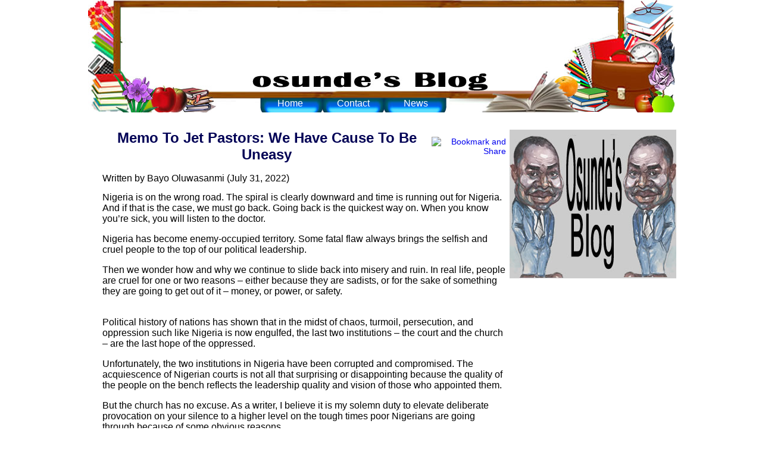

--- FILE ---
content_type: text/html
request_url: http://edoworld.net/osunde_blog5.html
body_size: 36584
content:
<!DOCTYPE html PUBLIC "-//W3C//DTD XHTML 1.0 Transitional//EN" "http://www.w3.org/TR/xhtml1/DTD/xhtml1-transitional.dtd">
<html xmlns="http://www.w3.org/1999/xhtml">
<head>
<meta http-equiv="Content-Type" content="text/html; charset=utf-8" />
<title>Osamede Osunde Blog</title>
<!--[if IE]>
<style type="text/css"> 
/* place css fixes for all versions of IE in this conditional comment */
.thrColLiq #sidebar2, .thrColLiq #sidebar1 { padding-top: 30px; }
.thrColLiq #mainContent { zoom: 1; padding-top: 15px; }
/* the above proprietary zoom property gives IE the hasLayout it needs to avoid several bugs */
</style>
<![endif]-->
<style type="text/css">
<!--
body {
	font: 100% Verdana, Arial, Helvetica, sans-serif;
	background: #F4F4F4;
	margin: 0; /* it's good practice to zero the margin and padding of the body element to account for differing browser defaults */
	padding: 0;
	text-align: center; /* this centers the container in IE 5* browsers. The text is then set to the left aligned default in the #container selector */
	color: #000000;
	background-image: url();
	background-repeat: repeat-x;
	background-color: #FFF;
}
.thrColLiq #container {
  width: 80%;  /* this will create a container 80% of the browser width */
  background: #F4F4F4;
  margin: 0 auto; /* the auto margins (in conjunction with a width) center the page */
  border: 1px solid #000000;
  text-align: left; /* this overrides the text-align: center on the body element. */
}
/* Tips for sidebars:
1. Since we are working in percentages, it's best not to use side padding on the sidebars. It will be added to the width for standards compliant browsers creating an unknown actual width. 
2. Space between the side of the div and the elements within it can be created by placing a left and right margin on those elements as seen in the ".thrColLiq #sidebar1 p" rule.
3. Since Explorer calculates widths after the parent element is rendered, you may occasionally run into unexplained bugs with percentage-based columns. If you need more predictable results, you may choose to change to pixel sized columns.
*/
.thrColLiq #sidebar1 {
  float: left; /* this element must precede in the source order any element you would like it be positioned next to */
  width: 22%; /* since this element is floated, a width must be given */
  background: #EBEBEB; /* the background color will be displayed for the length of the content in the column, but no further */
  padding: 15px 0; /* top and bottom padding create visual space within this div  */
}
.thrColLiq #sidebar2 {
  float: right; /* this element must precede in the source order any element you would like it be positioned next to */
  width: 23%; /* since this element is floated, a width must be given */
  background: #EBEBEB; /* the background color will be displayed for the length of the content in the column, but no further */
  padding: 15px 0; /* top and bottom padding create visual space within this div  */
}
.thrColLiq #sidebar1 p, .thrColLiq #sidebar1 h3, .thrColLiq #sidebar2 p, .thrColLiq #sidebar2 h3 {
  margin-left: 10px; /* the left and right margin should be given to every element that will be placed in the side columns */
  margin-right: 10px;
}
/* Tips for mainContent:
1. the space between the mainContent and sidebars is created with the left and right margins on the mainContent div.
2. to avoid float drop at a supported minimum 800 x 600 resolution, elements within the mainContent div should be 300px or smaller (this includes images).
3. in the Internet Explorer Conditional Comment below, the zoom property is used to give the mainContent "hasLayout." This avoids several IE-specific bugs.
*/
.thrColLiq #mainContent {
  margin: 0 24% 0 23.5%; /* the right and left margins on this div element creates the two outer columns on the sides of the page. No matter how much content the sidebar divs contain, the column space will remain. You can remove this margin if you want the #mainContent div's text to fill the sidebar spaces when the content in each sidebar ends. */
}
/* Miscellaneous classes for reuse */
.fltrt { /* this class can be used to float an element right in your page. The floated element must precede the element it should be next to on the page. */
  float: right;
  margin-left: 8px;
}
.fltlft { /* this class can be used to float an element left in your page The floated element must precede the element it should be next to on the page. */
  float: left;
  margin-right: 8px;
}
.clearfloat { /* this class should be placed on a div or break element and should be the final element before the close of a container that should fully contain its child floats */
  clear: both;
  height: 0;
  font-size: 1px;
  line-height: 0px;
}
body,td,th {
	color: #FFF;
}
.style18 {	font-size: 24px;
	color: #000055;
}
.style22 {font-size: 12px}
.style23 {color: #0000FF}
.style29 {color: #000000}
p.MsoNormal {margin:0in;
margin-bottom:.0001pt;
font-size:12.0pt;
font-family:"Times New Roman";
}
.style31 {color: #000000; font-size: 12px; }
.style33 {
	color: #000000;
	font-size: 14px;
	font-weight: bold;
}
.style12 {font-size: 16px; color: #000000; }
.style16 {font-family: Arial, Helvetica, sans-serif}
.style27 {color: #0000FF;
	font-size: 12px;
}
.style28 {color: #FFFFFF;
	font-size: 12px;
}
.style88 {font-size: 9px;
	color: #333333;
}
.style89 {font-size: 10px;
	color: #000000;
	font-style: italic;
}
.style90 {font-size: 9px}
.style37 {font-size: 12;
	font-weight: bold;
}
.style39 {font-size: 10px; font-weight: bold; }
.style40 {font-size: 12px; font-weight: bold; }
.style46 {font-size: 11px;
	color: #000080;
}
.style48 {color: #000080}
.style49 {color: #000080; font-size: 12px; }
.style50 {font-size: 9px; color: #000080; }
.style54 {font-size: 10px}
.style55 {color: #000000; font-size: 10px; }
.style56 {font-size: 10px; color: #000080; }
.style57 {color: #FFFFFF}
.style61 {color: #000040; font-size: 12px; }
.style67 {font-size: 10}
.style68 {color: #FF0000}
.style69 {color: #FF0000; font-size: 9px; }
.style71 {font-size: 12}
.style72 {font-size: 14px}
.style74 {font-weight: bold}
.style75 {font-size: 11px}
.style76 {font-size: 14}
.style82 {	color: #FFFFFF;
	font-size: 14px;
}
.style87 {color: #000000; font-size: 11px; }
a:link {
	text-decoration: none;
}
a:visited {
	text-decoration: none;
}
a:hover {
	text-decoration: underline;
	color: #000;
}
a:active {
	text-decoration: none;
}
.style91 {font-size: 9}
.style80 {color: #000000; font-weight: bold; }
.style93 {font-size: 9px; font-weight: bold; }
.style95 {
	color: #000000;
	font-size: 9px;
}
.style100 {color: #000000; font-size: 9px; font-weight: bold; }
.style101 {font-size: 16}
.style105 {color: #000080; font-size: 9%; }
.style81 {font-size: 16px}
.style36 {color: #993300}
.style38 {color: #0000FF}
.style691 {color: #FFFFFF}
.style79 {color: #FF0000}
.style801 {color: #F0F0F0}
.style84 {	color: #993399;
	font-size: 20px;
}
.style841 {color: #993399;
	font-size: 24px;
}
.style851 {color: #00FF00}
.style881 {	color: #000000;
	font-size: 16px;
}
.style891 {	font-size: 16px
}
.style901 {color: #00FF00}
.style911 {color: #000000
}
.style92 {font-size: 14px}
.style931 {color: #000000;
	font-size: 14px;
}
.style311 {	color: #993300;
	font-size: 16px;
}
.style21 {font-size: 12px; color: #0000FF; }
.style332 {color: #000040; font-size: 12px; }
.style181 {color: #000000;
	font-size: 12px;
}
.style4 {font-size: 14px
}
.style391 {color: #000000; font-size: 10px; }
.style13 {font-size: 14px;
	color: #000000;
}
.style73 {color: #000000; font-size: 12px; }
.style312 {color: #993300}
-->
</style>
</head>

<body class="thrColLiq">
<div align="center">
  <table width="997" height="877" cellpadding="0" cellspacing="0" class="">
    <tr>
      <td height="187" colspan="3" valign="top" class="style38"><div align="center">
        <table width="985" border="0" background="school.jpg">
          <tr>
            <td width="979" height="102" align="left" valign="top"><div>
              <div align="left">
                <table width="808" height="100" border="0">
                  <tr>
                    <td width="96" height="96">&nbsp;</td>
                    <td width="702" valign="bottom"><div align="center">
                      <div align="right">
                        <script type="text/javascript"><!--
google_ad_client = "ca-pub-6269212841095643";
/* Edo6 */
google_ad_slot = "3938668601";
google_ad_width = 728;
google_ad_height = 90;
//-->
                  </script>
                        <script type="text/javascript"
src="http://pagead2.googlesyndication.com/pagead/show_ads.js">
                  </script>
                        </div>
                    </div></td>
                  </tr>
                  </table>
              </div>
            </div></td>
          </tr>
          <tr>
            <td height="77" align="left" valign="bottom"><div align="center">
              <table width="416" border="0">
                <tr>
                  <td width="104" height="33" valign="bottom"><div align="center"><a href="osunde_blog_home.html" class="style691">Home</a></div></td>
                  <td width="9">&nbsp;</td>
                  <td width="74" valign="bottom"><div align="center"><a href="osunde_blog_contact.html" class="style691">Contact</a></div></td>
                  <td width="24" valign="bottom">&nbsp;</td>
                  <td width="72" valign="bottom"> <div align="center"><a href="http://newspaperhouse.net/" class="style691">News </a></div></td>
                  <td width="107" valign="bottom">&nbsp;</td>
                </tr>
              </table>
            </div></td>
          </tr>
        </table>
      </div>
        <div align="center"></div>
        <map name="Map3MapMap" id="Map3MapMap">
          <area shape="rect" coords="134,0,191,19" href="main_poem.html" target="Poems" alt="Poems" />
        </map>
        <map name="Map3MapMapMap" id="Map3MapMapMap">
          <area shape="rect" coords="134,0,191,19" href="main_poem.html" target="Poems" alt="Poems" />
      </map>
        <map name="Map3MapMapMap2" id="Map3MapMapMap2">
          <area shape="rect" coords="6,2,59,20" href="index.html" alt="index" />
          <area shape="rect" coords="204,-1,267,20" href="contact_us.html" target="contact us" alt="contact us" />
          <area shape="rect" coords="455,2,532,18" href="http://users4.smartgb.com/g/g.php?a=s&amp;i=g44-24620-97" target="Guestbook" alt="Guestbook" />
          <area shape="rect" coords="653,2,757,16" href="http://newspaperhouse.net/Nigeria.html" target="News Sources" alt="News Sources" />
          <area shape="rect" coords="360,1,444,18" href="Advertise_with_us.html" target="Advertise with us" alt="Advertise with us" />
          <area shape="rect" coords="767,2,862,17" href="Corruptcracy.html" target="Corruptcracy" alt="Corruptcracy" />
          <area shape="rect" coords="873,1,976,18" href="Hypnotherapy.html" target="Hypnotherapy" alt="Hypnotherapy" />
          <area shape="rect" coords="544,1,647,19" href="http://www.emailmeform.com/builder/form/155454" target="Send Articies" alt="Send Articies" />
          <area shape="rect" coords="73,-4,123,16" href="Jokes.html" target="Jokes" alt="Jokes" />
          <area shape="rect" coords="134,0,191,19" href="main_poem.html" target="Poems" alt="Poems" />
          <area shape="rect" coords="286,0,352,18" href="edoworldreligion.html" target="Religion" alt="Religion" />
      </map></td>
    </tr>
    <tr>
      <td height="24" colspan="3" valign="top" class="style38"><div align="center">
        <table width="929" border="0">
          <tr>
            <td width="478" height="20" valign="top"><div align="center">
              <script type="text/javascript"><!--
google_ad_client = "ca-pub-6269212841095643";
/* edo */
google_ad_slot = "6480422912";
google_ad_width = 468;
google_ad_height = 15;
//-->
        </script>
              <script type="text/javascript"
src="http://pagead2.googlesyndication.com/pagead/show_ads.js">
        </script>
            </div></td>
            <td width="441" valign="top"><div align="left">
              <script type="text/javascript"><!--
google_ad_client = "ca-pub-6269212841095643";
/* edo */
google_ad_slot = "6480422912";
google_ad_width = 468;
google_ad_height = 15;
//-->
            </script>
              <script type="text/javascript"
src="http://pagead2.googlesyndication.com/pagead/show_ads.js">
            </script>
            </div></td>
          </tr>
        </table>
      </div>        <div align="center"></div>      <div>
        <div>
          <div></div>
          </div>
      </div></td>
    </tr>
    <tr>
      <td width="32" height="187" rowspan="2" valign="top" bgcolor="#FFFFFF" class="style38"><p class="style13">&nbsp;</p></td>
      <td width="683" rowspan="2" valign="top" class="style38"><div align="center">
        <div align="center">
          <div align="center">
            <div class="style13">
              <div align="left">
                <table width="681" border="0">
                  <tr>
                    <td width="546" height="21" bgcolor="#FFFFFF"><div align="center" class="style18"><strong>Memo To Jet Pastors: We Have Cause To Be Uneasy</strong></div></td>
                    <td width="125"><div align="center">
                      <!-- AddThis Button BEGIN -->
                      <div align="right">
                        <script type="text/javascript">var addthis_pub="edonuwa";</script>
                        <a href="http://www.addthis.com/bookmark.php?v=20" onmouseover="return addthis_open(this, '', '[URL]', '[TITLE]')" onmouseout="addthis_close()" onclick="return addthis_sendto()"><img src="http://s7.addthis.com/static/btn/lg-share-en.gif" width="125" height="16" alt="Bookmark and Share" style="border:0"/></a>
                        <script type="text/javascript" src="http://s7.addthis.com/js/200/addthis_widget.js"></script>
                        <!-- AddThis Button END -->
                      </div></td>
                  </tr>
                </table>
                <p> <span class="style12">Written by&nbsp;Bayo Oluwasanmi (July 31, 2022)</span></p>
                <div class="style12">Nigeria is on the wrong road. The spiral is clearly downward and time is running out for Nigeria. And if that is the case, we must go back. Going back is the quickest way on. When you know you&rsquo;re sick, you will listen to the doctor.</div>
                <div>
                  <p class="style12">Nigeria has become enemy-occupied territory. Some fatal flaw always brings the selfish and cruel people to the top of our political leadership.</p>
</div>
                <div class="style12">Then we wonder how and why we continue to slide back into misery and ruin. In real life, people are cruel for one or two reasons &ndash; either because they are sadists, or for the sake of something they are going to get out of it &ndash; money, or power, or safety.</div>
                <span class="style12"><br />
                </span>
                <div>
                  <p class="style12">Political history of nations has shown that in the midst of chaos, turmoil, persecution, and oppression such like Nigeria is now engulfed, the last two institutions &ndash; the court and the church &ndash; are the last hope of the oppressed.</p>
</div>
                <div>
                  <p class="style12">Unfortunately, the two institutions in Nigeria have been corrupted and compromised. The acquiescence of Nigerian courts is not all that surprising or disappointing because the quality of the people on the bench reflects the leadership quality and vision of those who appointed them.</p>
</div>
                <div class="style12">But the church has no excuse. As a writer, I believe it is my solemn duty to elevate deliberate provocation on your silence to a higher level on the tough times poor Nigerians are going through because of some obvious reasons.</div>
                <div>
                  <p class="style12">First, your Theology of Prosperity has fueled a revival of materialism among Christians. In the Biblical parlance, you are a unique new breed of fishers&rsquo; of men and women.</p>
</div>
                <div class="style12">Second, you command a loyal, obedient, and submissive huge flock that the ruling class cannot afford to disregard or dismiss in their political calculations.</div>
                <div>
                  <p class="style12">Lastly and most important, as spiritual fathers and or advisers to the president, governors and other senior political appointees, you exert a strong spiritual hold on them so much that if you asked the president or the governors to jump, they&rsquo;ll ask you how high.</p>
</div>
                <div class="style12">Do we have to suffer too much from that which is evil? Do we have to continue living in crucible of morbid fear? Do we have to wait for corruption to put an end to Nigeria?</div>
                <div>
                  <p class="style12">Your spiritual and political silent stare concerning the exploitation and oppression of the poor by the tyrannical few in government is unbiblical. &ldquo;All tyranny needs to gain a foothold,&rdquo; Edmund Burke warned us, &ldquo;is for people of good conscience to remain silent.&rdquo;</p>
</div>
                <div class="style12">We have watched and waited and wailed over the events in Nigeria in these dark days. Nigerians have watched in horror and fear, waited with dread, and wailed because they are timid to stop the madness.</div>
                <div>
                  <p class="style12">Look at your congregation and look at the country at large. It&rsquo;s a story of people who struggled as life died in their hearts, breaking them.</p>
</div>
                <div class="style12">Your silence and neutrality and indeed your fellowship with the oppressive ruling class means you&rsquo;re committing crimes of conscience.</div>
                <div>
                  <p class="style12">Let the truth be more than politics and justice more important to you than pride. Now is the time to shatter your self-imposed silence into a thousand irretrievable pieces.</p>
</div>
                <div class="style12">Your callous indifference therefore is frightfully unfair and is a cause for us to be uneasy. It is wrong of you to choose to lie down when the situation demands that you stand up.</div>
                <div>
                  <p class="style12">Your continuing indulgence and participation in the crimes against the poor must stop. You have allowed and assisted brutes and brutality a place in the governance of our people.</p>
</div>
                <div>
                  <p class="style12">Now, this is not the time for you to vacillate on a choice. This is the time for you to stand up, so we can identify which side you&rsquo;re on &ndash; the oppressors or the poor.</p>
</div>
                <div>
                  <p class="style12">Today is the moment. This is the chance for you to choose the right side. God is holding back to give you that chance. It will not last forever. You must take it or leave it &ndash; now!</p>
</div>
                <div>
                  <p class="style12">So far, by your action you have remained neutral in the oppression of the poor. You have become willing allies of the government to further oppress the poor.</p>
</div>
                <div>
                  <p class="style12">Time and again, you have proved non-combatant in both theological controversy and political debate which the situation in Nigeria demands. Use your God-given influence for good.</p>
</div>
                <div>
                  <p class="style12">The Bible contains numerous warnings about the danger of false prophets, those who pretend to represent God but who actually are his enemies that are out to destroy his people. God is angry!</p>
</div>
                <div class="style12">Remember, you&rsquo;re surrounded by a huge crowd of witnesses, the writer of Hebrews reminds you. As pastors, you are meant for better things. The path is well trod by the Old Testament models and martyrs, whose faith and perseverance are constant source of encouragement.<br />
                  <br />
                </div>
                <div class="style12">In them we discover a liberating truth that faith is the daring of the soul to go farther than it can see. The Christian life would be a breeze if it were only a sprint &ndash; a hundred-yard dash of endurance, a quarter mile of patience, half a lap of steadfastness.</div>
                <div>
                  <p class="style12">Unfortunately, that&rsquo;s just not case. The Christian life is more like a marathon. For Moses, it turned out to be a 120-year &ldquo;hike&rdquo; from Egypt to Midian, back to Egypt, and on to Moab.</p>
</div>
                <div class="style12">For Noah, it involved a century-long shipbuilding project under God&rsquo;s watchful eye. For Abraham, it meant a wait of 25 years for a promised son. No sprint to be sure, but an exercise in endurance.</div>
                <div>
                  <p class="style12">And it was their enduring faith over the long haul that provided these heroes of the Old Testament with an enduring testimony that continues right up to the present.</p>
</div>
                <div class="style12">More can be learned from life&rsquo;s trials than from its triumphs. James reminds you with ringing clarity that a faith that produces no change in action or attitude is really no faith at all.</div>
                <div>
                  <p class="style12">Partiality, neglect of the poor, greed, lies, exploitation, unholy alliance with thee oppressors of the poor, and a proud attitude all are inconsistent with the royal law of love that Christ proclaimed.</p>
</div>
                <div>
                  <p class="style12">If you&rsquo;re the real pastors that you project yourselves to be, don&rsquo;t just preach God&rsquo;s words, you must do what it says (James 1:22). Lest you forget, I&rsquo;ll like to remind you of your calling &ndash; I mean those of you that were really called by God.</p>
</div>
                <div>
                  <p class="style12">Fighting on behalf of the poor can cause you to grow not grumble. Majority of you no doubt, believe the injustices against the poor should be taken to God in form of fasting, prayers, and night vigils. But as you well know, prayer without action has never worked.</p>
</div>
                <div>
                  <p class="style12">Reverend Martin Luther King Jr., in his Letter from Birmingham Jail April 16, 1963 reminds you that &ldquo;We are caught in inescapable network of mutuality, tied in a single garment of destiny. Whatever affects one directly, affects all indirectly&hellip; one has the moral responsibility to disobey unjust laws.&rdquo;</p>
</div>
                <div>
                  <p class="style12">Socrates, the Athenian Greek philosopher believed it was necessary to create a tension in the mind so that individuals could rise from bondage of myths and half truths to the &ldquo;unfettered realm of creative analysis and objective appraisal.&rdquo;</p>
</div>
                <div>
                  <p class="style12">Seize the plight of Nigeria&rsquo;s poor as opportunity to create the right tension in the country that would force the ruling class to end the persecution and pauperization of the poor.</p>
</div>
                <div>
                  <p class="style12">As Peter declared, in your everyday lives, your character and conduct should be above reproach as you imitate the Holy One who called you. He argued further that since you&rsquo;re God&rsquo;s special people, your lives should be marked by submission to others.</p>
</div>
                <div>
                  <p class="style12">Challenge and resist &ldquo;the errors of these wicked people,&rdquo; said Peter. Don&rsquo;t reject the great principle which was the very foundation of reforms &ndash; that the word of God is the full-sufficient rule of faith and practice.</p>
</div>
                <div>
                  <p class="style12">Arm yourselves with a healthy fear of God and a robust commitment to do what is right. Listen to Paul: &ldquo;Be an example to all believers in what you say, in the way you live, in your love, your faith, and your purity.&rdquo;</p>
</div>
                <div>
                  <p class="style12">Don&rsquo;t fall into erring guide and substitute the changeable for uncertain standard of your own feelings and impressions.&nbsp;</p>
</div>
                <div>
                  <p class="style12">Don&rsquo;t follow the footsteps of some prophets of old and noon day pastors in our midst by misleading or hindering few honest Nigerians who have been on the vanguard for necessary reforms in our country. Please Join them, lead the way, fight with them, and speak truth to power!</p>
</div>
                <div>
                  <p class="style12">Don&rsquo;t deceive the poor with the Gospel that they should submit to inhuman treatment and obey their oppressors. Don&rsquo;t quench the fire of rebellion required to free the marginalized and the poverty haunted Nigerians.</p>
</div>
                <div>
                  <p class="style12">You will agree that many of the so called men of God many a times through their behavior and ungodly acts, have revealed themselves as men of unsound judgment and undisciplined passions while claiming to be specially illuminated from heaven.</p>
</div>
                <div>
                  <p class="style12">They constantly seek to deceive the poor and lead them to call sin righteous, and righteous sin. Men who are but agents of Satan are praised and flattered, and even looked upon as martyrs, while those who should be respected and sustained for their fidelity to God are left to stand alone, under suspicion and distrust.</p>
</div>
                <div>
                  <p class="style12">Counterfeit holiness and spurious sanctification form the framework of their deception. Even laymen are better acquainted with the Bible teachings than these self appointed men of God.</p>
</div>
                <div class="style12">God had said, &ldquo;Let there be light,&rdquo; because these self proclaimed men of God joined the oppressors in oppressing the poor, they are keeping the poor in perpetual darkness.</div>
                <div>
                  <p class="style12">One could easily imagine what a vast different change might have been obtained if Adeboye, T.B. Joshua,&nbsp; Ashimolowo, Oyakhilome, Oritsejafor, Oyedepo, &nbsp;and so very many others of your Pentecostal group sincerely desired, worked, and suffered for change for Nigeria which might have been.</p>
</div>
                <div>
                  <p class="style12">The Protestant Robert Olivetan, the translator of the first French Protestant Bible and a cousin of John Calvin; said there are but two religions in the world: &ldquo;The one class of religions are those which men have invented, in all of which man saves himself by ceremonies &hellip;&rdquo;</p>
</div>
                <div>
                  <p class="style12">The other, according to Olivetan, &ldquo;is the one religion which is revealed in the Bible and which teaches man to look for salvation solely from the free grace of God.&rdquo; By not taking an activist&rsquo;s role in fighting the corrupt and repressive system in Nigeria, that brings you under the first class of religion.</p>
</div>
                <div>
                  <p class="style12">&ldquo;Every Christian is to become a little Christ,&rdquo; says C.S. Lewis. &ldquo;The purpose of becoming a Christian,&rdquo; continued Lewis &ldquo;is simply nothing less.&rdquo; If you abdicate the role your position thrusts on you, it means you&rsquo;re trying to evade a good cause sanctioned by God.</p>
</div>
                <div>
                  <p class="style12">Christ says, &ldquo;Give me all.&rdquo; Hand over the outfit of your desires &ndash; comfort, luxury, pleasure, money, women, selfishness, greed, wickedness, and silence &ndash; and Christ will give you a new self instead. &ldquo;In fact,&rdquo; says Christ, &ldquo;I will give you myself: my own shall become yours.&rdquo;</p>
</div>
                <div>
                  <p class="style12">Come out of your palaces and join the crusade for the soul of our country. We are in this together. Sure, the process will be long and painful, but that&rsquo;s what we are in for.</p>
</div>
                <div><span class="style12">Nothing less!              
                  </span>
                  <div>
<div class="style12" id="HCB_comment_box"><a href="http://www.htmlcommentbox.com">Comment Box</a> is loading comments...</div>
 <link rel="stylesheet" type="text/css" href="//www.htmlcommentbox.com/static/skins/bootstrap/twitter-bootstrap.css?v=0" />
 <script type="text/javascript" id="hcb"> /*<!--*/ if(!window.hcb_user){hcb_user={};} (function(){var s=document.createElement("script"), l=hcb_user.PAGE || (""+window.location).replace(/'/g,"%27"), h="//www.htmlcommentbox.com";s.setAttribute("type","text/javascript");s.setAttribute("src", h+"/jread?page="+encodeURIComponent(l).replace("+","%2B")+"&mod=%241%24wq1rdBcg%249ksiDOVppI18P2F5wBN0A%2F"+"&opts=16862&num=10&ts=1439465770235");if (typeof s!="undefined") document.getElementsByTagName("head")[0].appendChild(s);})(); /*-->*/ </script>
<!-- end www.htmlcommentbox.com -->
</p>
                  </div>
                </div>
              </div>
            </div>
            <div>
              <div class="style13" id="HCB_comment_box"> </div>
 <link rel="stylesheet" type="text/css" href="//www.htmlcommentbox.com/static/skins/bootstrap/twitter-bootstrap.css?v=0" />
 <script type="text/javascript" id="hcb"> /*<!--*/ if(!window.hcb_user){hcb_user={};} (function(){var s=document.createElement("script"), l=(hcb_user.PAGE || ""+window.location), h="//www.htmlcommentbox.com";s.setAttribute("type","text/javascript");s.setAttribute("src", h+"/jread?page="+encodeURIComponent(l).replace("+","%2B")+"&opts=16862&num=10");if (typeof s!="undefined") document.getElementsByTagName("head")[0].appendChild(s);})(); /*-->*/ </script>
<!-- end htmlcommentbox.com --></div>
          </div>
          </div>
      </div></td>
      <td width="280" valign="top" class="style38"><div align="center">
        <table width="278" border="0">
          <tr>
            <td><img src="osundeblog6.jpg" alt="" width="280" height="250" /></td>
          </tr>
          <tr>
            <td>&nbsp;</td>
          </tr>
          <tr>
            <td><div align="center">
              <script async="async" src="//pagead2.googlesyndication.com/pagead/js/adsbygoogle.js"></script>
              <!-- osundeblog -->
              <ins class="adsbygoogle"
     style="display:inline-block;width:280px;height:250px"
     data-ad-client="ca-pub-6269212841095643"
     data-ad-slot="4624402621"></ins>
              <script>
(adsbygoogle = window.adsbygoogle || []).push({});
        </script>
              <div>Content for New Div Tag GoeHere</div>
            </div></td>
          </tr>
          <tr>
            <td><div>
              <div>
                <iframe width="280" height="250" src="https://www.youtube.com/embed/x1ZeK4ecHKU" frameborder="0" allowfullscreen="allowfullscreen"></iframe>
              </div>
              <div>
                <div align="center" class="style13"><strong>African presence in ancient America before Columbus</strong></div>
              </div>
            </div></td>
          </tr>
          <tr>
            <td><div align="center">
              <script async="async" src="//pagead2.googlesyndication.com/pagead/js/adsbygoogle.js"></script>
              <!-- osunede blog -->
              <ins class="adsbygoogle"
     style="display:inline-block;width:280px;height:250px"
     data-ad-client="ca-pub-6269212841095643"
     data-ad-slot="7159066624"></ins>
              <script>
(adsbygoogle = window.adsbygoogle || []).push({});
        </script>
            </div></td>
          </tr>
        </table>
      </div></td>
    </tr>
    <tr>
      <td height="18" valign="top" class="style38">&nbsp;</td>
    </tr>
    <tr>
      <td height="36" colspan="3" valign="top" bgcolor="#FFFFFF"><div align="left"><span class="style23"><img src="copy_right_1.jpg" alt="" width="780" height="15" border="0" usemap="#Map2MapMap" /></span>
        <div>
          <div><img src="osunde_blog.jpg" alt="osunde blog" width="780" height="15" /></div>
        </div>
          <map name="Map2MapMap" id="Map2MapMap">
            <area shape="rect" coords="428,2,499,15" href="Osunde_Int.html" />
            <area shape="rect" coords="242,7,244,8" href="#" />
          </map>
      </div>
        <div align="left"></div>
      <div align="left"></div>      <div align="center"></div></td>
    </tr>
    <!--		      <tr><td><a class="foo" href="../../main/newsclick.php?ID=5920">Ghanaian Voice</a></td></tr> -->
    <!--		      <tr><td><a class="foo" href="../../main/newsclick.php?ID=2651">Gye Nyame Concord</a></td></tr> -->
    <!--		      <tr><td><a class="foo" href="../../main/newsclick.php?ID=3139">Heritage</a> </td></tr> -->
    <!--  		      <tr><td><a class="foo" href="../../main/newsclick.php?ID=2494">Network Herald</a> </td></tr>  -->
    <!--              <tr><td><a class="foo" href="../../main/newsclick.php?ID=44">News In Ghana</a></td></tr> -->
    <!--              <tr><td><a class="foo" href="../../main/newsclick.php?ID=940">The Independent</a></td></tr>-->
  </table>
</div>

<map name="Map" id="Map">
  <area shape="rect" coords="-1,62,139,254" href="edo_royalty.html" target="Edo Royalty Photos" alt="Edo Royalty Photos" />
</map>
<map name="Map4" id="Map4">
<area shape="rect" coords="0,1,134,101" href="edo_royalty.html" />
</map>
<map name="Map5" id="Map5">
  <area shape="rect" coords="-9,1,142,101" href="Edo_traditional_wedding.html" />
</map>

<map name="Map2" id="Map2">
  <area shape="rect" coords="430,2,501,15" href="Osunde_Int.html" />
</map>

<map name="Map6" id="Map6">
  <area shape="rect" coords="-42,2,478,76" href="Home_edoguapa.html" />
</map>

<map name="Map9" id="Map9">
  <area shape="rect" coords="-59,24,88,83" href="https://www.facebook.com/pages/edoworldnet/422611734449903" />
</map>

<map name="Map10" id="Map10">
  <area shape="rect" coords="2,5,150,64" href="http://www.facebook.com/pages/edoworldnet/422611734449903" />
</map>

<map name="Map7" id="Map7">
  <area shape="rect" coords="3,2,148,56" href="http://newspaperhouse.net/" />
</map>

<map name="Map11" id="Map11">
  <area shape="rect" coords="1,-1,134,97" href="edo_royalty.html" />
</map>

<map name="Map3" id="Map3">
  <area shape="rect" coords="6,2,59,20" href="index.html" alt="index" />
  <area shape="rect" coords="204,-1,267,20" href="contact_us.html" target="contact us" alt="contact us" />
  <area shape="rect" coords="455,2,532,18" href="http://users4.smartgb.com/g/g.php?a=s&amp;i=g44-24620-97" target="Guestbook" alt="Guestbook" />
  <area shape="rect" coords="653,2,757,16" href="http://newspaperhouse.net/Nigeria.html" target="News Sources" alt="News Sources" />
  <area shape="rect" coords="360,1,444,18" href="Advertise_with_us.html" target="Advertise with us" alt="Advertise with us" />
  <area shape="rect" coords="767,2,862,17" href="Corruptcracy.html" target="Corruptcracy" alt="Corruptcracy" />
  <area shape="rect" coords="873,1,976,18" href="Hypnotherapy.html" target="Hypnotherapy" alt="Hypnotherapy" />
<area shape="rect" coords="544,1,647,19" href="http://www.emailmeform.com/builder/form/155454" target="Send Articies" alt="Send Articies" />
  <area shape="rect" coords="73,-4,123,16" href="Jokes.html" target="Jokes" alt="Jokes" />
  <area shape="rect" coords="134,0,191,19" href="poems" target="Poems" alt="Poems" />
  <area shape="rect" coords="286,0,352,18" href="edoworldreligion.html" target="Religion" alt="Religion" />
</map>

<map name="Map13" id="Map13">
  <area shape="rect" coords="21,112,144,146" href="Sonia_Aimiuwu.html" />
</map>

<map name="Map14" id="Map14">
  <area shape="rect" coords="2,3,137,101" href="Edo_traditional_wedding.html" />
</map>

<map name="Map15" id="Map15">
  <area shape="rect" coords="-10,1,133,97" href="edo_royalty.html" />
</map>

<map name="Map16" id="Map16">
  <area shape="rect" coords="6,10,144,58" href="http://www.quotesdata.com/" />
</map>
</body>
</html>

--- FILE ---
content_type: text/html; charset=utf-8
request_url: https://www.google.com/recaptcha/api2/aframe
body_size: 268
content:
<!DOCTYPE HTML><html><head><meta http-equiv="content-type" content="text/html; charset=UTF-8"></head><body><script nonce="Qtk3VXd7OgyFjZ_3j3idDA">/** Anti-fraud and anti-abuse applications only. See google.com/recaptcha */ try{var clients={'sodar':'https://pagead2.googlesyndication.com/pagead/sodar?'};window.addEventListener("message",function(a){try{if(a.source===window.parent){var b=JSON.parse(a.data);var c=clients[b['id']];if(c){var d=document.createElement('img');d.src=c+b['params']+'&rc='+(localStorage.getItem("rc::a")?sessionStorage.getItem("rc::b"):"");window.document.body.appendChild(d);sessionStorage.setItem("rc::e",parseInt(sessionStorage.getItem("rc::e")||0)+1);localStorage.setItem("rc::h",'1769295422039');}}}catch(b){}});window.parent.postMessage("_grecaptcha_ready", "*");}catch(b){}</script></body></html>